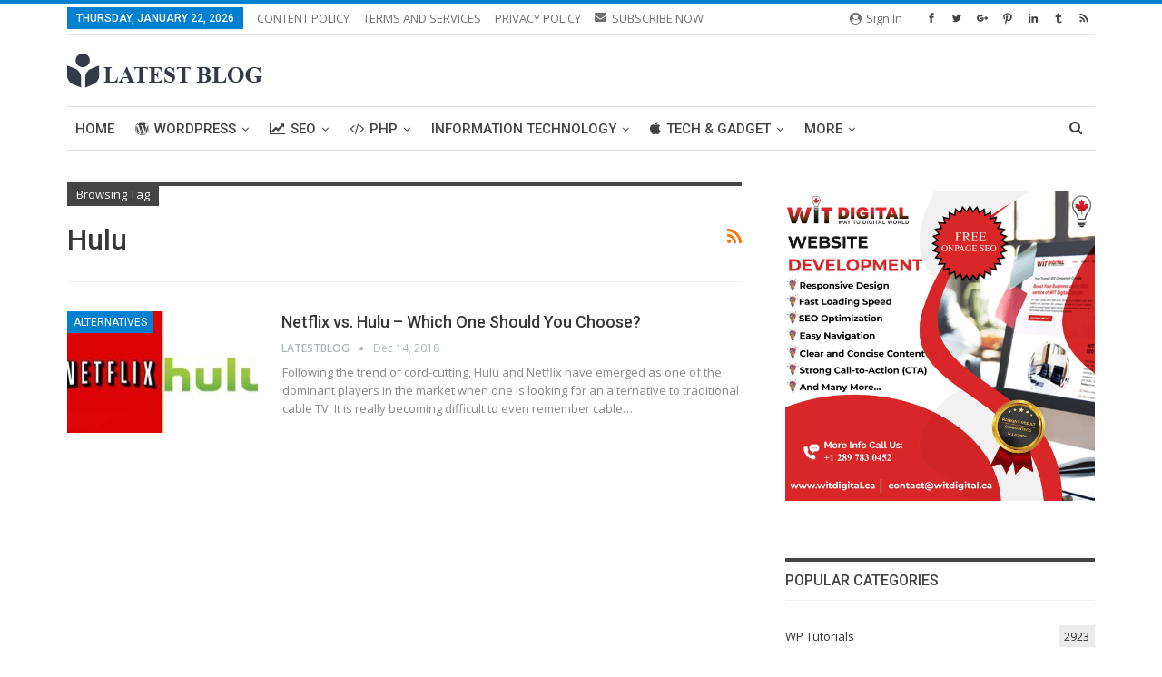

--- FILE ---
content_type: text/html; charset=UTF-8
request_url: https://www.latestblog.org/tag/hulu/
body_size: 19287
content:
	<!DOCTYPE html>
		<!--[if IE 8]>
	<html class="ie ie8" lang="en-US"> <![endif]-->
	<!--[if IE 9]>
	<html class="ie ie9" lang="en-US"> <![endif]-->
	<!--[if gt IE 9]><!-->
<html lang="en-US"> <!--<![endif]-->
	<head>
				<meta charset="UTF-8">
		<meta http-equiv="X-UA-Compatible" content="IE=edge">
		<meta name="viewport" content="width=device-width, initial-scale=1.0">
		<link rel="pingback" href="https://www.latestblog.org/xmlrpc.php"/>

		<meta name='robots' content='max-image-preview:large' />

	<!-- This site is optimized with the Yoast SEO plugin v15.1.1 - https://yoast.com/wordpress/plugins/seo/ -->
	<title>hulu Archives - Latest Blog</title>
	<meta name="robots" content="index, follow, max-snippet:-1, max-image-preview:large, max-video-preview:-1" />
	<link rel="canonical" href="https://www.latestblog.org/tag/hulu/" />
	<meta property="og:locale" content="en_US" />
	<meta property="og:type" content="article" />
	<meta property="og:title" content="hulu Archives - Latest Blog" />
	<meta property="og:url" content="https://www.latestblog.org/tag/hulu/" />
	<meta property="og:site_name" content="Latest Blog" />
	<meta name="twitter:card" content="summary" />
	<meta name="twitter:site" content="@latestblog_org" />
	<script type="application/ld+json" class="yoast-schema-graph">{"@context":"https://schema.org","@graph":[{"@type":"Organization","@id":"https://www.latestblog.org/#organization","name":"Latest Blog","url":"https://www.latestblog.org/","sameAs":["https://www.facebook.com/latestblog.org/","https://www.linkedin.com/company/latestblog/","https://www.pinterest.com/latestblog","https://twitter.com/latestblog_org"],"logo":{"@type":"ImageObject","@id":"https://www.latestblog.org/#logo","inLanguage":"en-US","url":"https://www.latestblog.org/wp-content/uploads/2017/10/latestblog-2.png","width":244,"height":177,"caption":"Latest Blog"},"image":{"@id":"https://www.latestblog.org/#logo"}},{"@type":"WebSite","@id":"https://www.latestblog.org/#website","url":"https://www.latestblog.org/","name":"Latest Blog","description":"","publisher":{"@id":"https://www.latestblog.org/#organization"},"potentialAction":[{"@type":"SearchAction","target":"https://www.latestblog.org/?s={search_term_string}","query-input":"required name=search_term_string"}],"inLanguage":"en-US"},{"@type":"CollectionPage","@id":"https://www.latestblog.org/tag/hulu/#webpage","url":"https://www.latestblog.org/tag/hulu/","name":"hulu Archives - Latest Blog","isPartOf":{"@id":"https://www.latestblog.org/#website"},"inLanguage":"en-US","potentialAction":[{"@type":"ReadAction","target":["https://www.latestblog.org/tag/hulu/"]}]}]}</script>
	<!-- / Yoast SEO plugin. -->


<link rel='dns-prefetch' href='//fonts.googleapis.com' />
<link rel="alternate" type="application/rss+xml" title="Latest Blog &raquo; Feed" href="https://www.latestblog.org/feed/" />
<link rel="alternate" type="application/rss+xml" title="Latest Blog &raquo; hulu Tag Feed" href="https://www.latestblog.org/tag/hulu/feed/" />
<script type="text/javascript">
window._wpemojiSettings = {"baseUrl":"https:\/\/s.w.org\/images\/core\/emoji\/14.0.0\/72x72\/","ext":".png","svgUrl":"https:\/\/s.w.org\/images\/core\/emoji\/14.0.0\/svg\/","svgExt":".svg","source":{"concatemoji":"https:\/\/www.latestblog.org\/wp-includes\/js\/wp-emoji-release.min.js?ver=6.2.6"}};
/*! This file is auto-generated */
!function(e,a,t){var n,r,o,i=a.createElement("canvas"),p=i.getContext&&i.getContext("2d");function s(e,t){p.clearRect(0,0,i.width,i.height),p.fillText(e,0,0);e=i.toDataURL();return p.clearRect(0,0,i.width,i.height),p.fillText(t,0,0),e===i.toDataURL()}function c(e){var t=a.createElement("script");t.src=e,t.defer=t.type="text/javascript",a.getElementsByTagName("head")[0].appendChild(t)}for(o=Array("flag","emoji"),t.supports={everything:!0,everythingExceptFlag:!0},r=0;r<o.length;r++)t.supports[o[r]]=function(e){if(p&&p.fillText)switch(p.textBaseline="top",p.font="600 32px Arial",e){case"flag":return s("\ud83c\udff3\ufe0f\u200d\u26a7\ufe0f","\ud83c\udff3\ufe0f\u200b\u26a7\ufe0f")?!1:!s("\ud83c\uddfa\ud83c\uddf3","\ud83c\uddfa\u200b\ud83c\uddf3")&&!s("\ud83c\udff4\udb40\udc67\udb40\udc62\udb40\udc65\udb40\udc6e\udb40\udc67\udb40\udc7f","\ud83c\udff4\u200b\udb40\udc67\u200b\udb40\udc62\u200b\udb40\udc65\u200b\udb40\udc6e\u200b\udb40\udc67\u200b\udb40\udc7f");case"emoji":return!s("\ud83e\udef1\ud83c\udffb\u200d\ud83e\udef2\ud83c\udfff","\ud83e\udef1\ud83c\udffb\u200b\ud83e\udef2\ud83c\udfff")}return!1}(o[r]),t.supports.everything=t.supports.everything&&t.supports[o[r]],"flag"!==o[r]&&(t.supports.everythingExceptFlag=t.supports.everythingExceptFlag&&t.supports[o[r]]);t.supports.everythingExceptFlag=t.supports.everythingExceptFlag&&!t.supports.flag,t.DOMReady=!1,t.readyCallback=function(){t.DOMReady=!0},t.supports.everything||(n=function(){t.readyCallback()},a.addEventListener?(a.addEventListener("DOMContentLoaded",n,!1),e.addEventListener("load",n,!1)):(e.attachEvent("onload",n),a.attachEvent("onreadystatechange",function(){"complete"===a.readyState&&t.readyCallback()})),(e=t.source||{}).concatemoji?c(e.concatemoji):e.wpemoji&&e.twemoji&&(c(e.twemoji),c(e.wpemoji)))}(window,document,window._wpemojiSettings);
</script>
<style type="text/css">
img.wp-smiley,
img.emoji {
	display: inline !important;
	border: none !important;
	box-shadow: none !important;
	height: 1em !important;
	width: 1em !important;
	margin: 0 0.07em !important;
	vertical-align: -0.1em !important;
	background: none !important;
	padding: 0 !important;
}
</style>
	<link rel='stylesheet' id='wp-block-library-css' href='https://www.latestblog.org/wp-includes/css/dist/block-library/style.min.css?ver=6.2.6' type='text/css' media='all' />
<link rel='stylesheet' id='classic-theme-styles-css' href='https://www.latestblog.org/wp-includes/css/classic-themes.min.css?ver=6.2.6' type='text/css' media='all' />
<style id='global-styles-inline-css' type='text/css'>
body{--wp--preset--color--black: #000000;--wp--preset--color--cyan-bluish-gray: #abb8c3;--wp--preset--color--white: #ffffff;--wp--preset--color--pale-pink: #f78da7;--wp--preset--color--vivid-red: #cf2e2e;--wp--preset--color--luminous-vivid-orange: #ff6900;--wp--preset--color--luminous-vivid-amber: #fcb900;--wp--preset--color--light-green-cyan: #7bdcb5;--wp--preset--color--vivid-green-cyan: #00d084;--wp--preset--color--pale-cyan-blue: #8ed1fc;--wp--preset--color--vivid-cyan-blue: #0693e3;--wp--preset--color--vivid-purple: #9b51e0;--wp--preset--gradient--vivid-cyan-blue-to-vivid-purple: linear-gradient(135deg,rgba(6,147,227,1) 0%,rgb(155,81,224) 100%);--wp--preset--gradient--light-green-cyan-to-vivid-green-cyan: linear-gradient(135deg,rgb(122,220,180) 0%,rgb(0,208,130) 100%);--wp--preset--gradient--luminous-vivid-amber-to-luminous-vivid-orange: linear-gradient(135deg,rgba(252,185,0,1) 0%,rgba(255,105,0,1) 100%);--wp--preset--gradient--luminous-vivid-orange-to-vivid-red: linear-gradient(135deg,rgba(255,105,0,1) 0%,rgb(207,46,46) 100%);--wp--preset--gradient--very-light-gray-to-cyan-bluish-gray: linear-gradient(135deg,rgb(238,238,238) 0%,rgb(169,184,195) 100%);--wp--preset--gradient--cool-to-warm-spectrum: linear-gradient(135deg,rgb(74,234,220) 0%,rgb(151,120,209) 20%,rgb(207,42,186) 40%,rgb(238,44,130) 60%,rgb(251,105,98) 80%,rgb(254,248,76) 100%);--wp--preset--gradient--blush-light-purple: linear-gradient(135deg,rgb(255,206,236) 0%,rgb(152,150,240) 100%);--wp--preset--gradient--blush-bordeaux: linear-gradient(135deg,rgb(254,205,165) 0%,rgb(254,45,45) 50%,rgb(107,0,62) 100%);--wp--preset--gradient--luminous-dusk: linear-gradient(135deg,rgb(255,203,112) 0%,rgb(199,81,192) 50%,rgb(65,88,208) 100%);--wp--preset--gradient--pale-ocean: linear-gradient(135deg,rgb(255,245,203) 0%,rgb(182,227,212) 50%,rgb(51,167,181) 100%);--wp--preset--gradient--electric-grass: linear-gradient(135deg,rgb(202,248,128) 0%,rgb(113,206,126) 100%);--wp--preset--gradient--midnight: linear-gradient(135deg,rgb(2,3,129) 0%,rgb(40,116,252) 100%);--wp--preset--duotone--dark-grayscale: url('#wp-duotone-dark-grayscale');--wp--preset--duotone--grayscale: url('#wp-duotone-grayscale');--wp--preset--duotone--purple-yellow: url('#wp-duotone-purple-yellow');--wp--preset--duotone--blue-red: url('#wp-duotone-blue-red');--wp--preset--duotone--midnight: url('#wp-duotone-midnight');--wp--preset--duotone--magenta-yellow: url('#wp-duotone-magenta-yellow');--wp--preset--duotone--purple-green: url('#wp-duotone-purple-green');--wp--preset--duotone--blue-orange: url('#wp-duotone-blue-orange');--wp--preset--font-size--small: 13px;--wp--preset--font-size--medium: 20px;--wp--preset--font-size--large: 36px;--wp--preset--font-size--x-large: 42px;--wp--preset--spacing--20: 0.44rem;--wp--preset--spacing--30: 0.67rem;--wp--preset--spacing--40: 1rem;--wp--preset--spacing--50: 1.5rem;--wp--preset--spacing--60: 2.25rem;--wp--preset--spacing--70: 3.38rem;--wp--preset--spacing--80: 5.06rem;--wp--preset--shadow--natural: 6px 6px 9px rgba(0, 0, 0, 0.2);--wp--preset--shadow--deep: 12px 12px 50px rgba(0, 0, 0, 0.4);--wp--preset--shadow--sharp: 6px 6px 0px rgba(0, 0, 0, 0.2);--wp--preset--shadow--outlined: 6px 6px 0px -3px rgba(255, 255, 255, 1), 6px 6px rgba(0, 0, 0, 1);--wp--preset--shadow--crisp: 6px 6px 0px rgba(0, 0, 0, 1);}:where(.is-layout-flex){gap: 0.5em;}body .is-layout-flow > .alignleft{float: left;margin-inline-start: 0;margin-inline-end: 2em;}body .is-layout-flow > .alignright{float: right;margin-inline-start: 2em;margin-inline-end: 0;}body .is-layout-flow > .aligncenter{margin-left: auto !important;margin-right: auto !important;}body .is-layout-constrained > .alignleft{float: left;margin-inline-start: 0;margin-inline-end: 2em;}body .is-layout-constrained > .alignright{float: right;margin-inline-start: 2em;margin-inline-end: 0;}body .is-layout-constrained > .aligncenter{margin-left: auto !important;margin-right: auto !important;}body .is-layout-constrained > :where(:not(.alignleft):not(.alignright):not(.alignfull)){max-width: var(--wp--style--global--content-size);margin-left: auto !important;margin-right: auto !important;}body .is-layout-constrained > .alignwide{max-width: var(--wp--style--global--wide-size);}body .is-layout-flex{display: flex;}body .is-layout-flex{flex-wrap: wrap;align-items: center;}body .is-layout-flex > *{margin: 0;}:where(.wp-block-columns.is-layout-flex){gap: 2em;}.has-black-color{color: var(--wp--preset--color--black) !important;}.has-cyan-bluish-gray-color{color: var(--wp--preset--color--cyan-bluish-gray) !important;}.has-white-color{color: var(--wp--preset--color--white) !important;}.has-pale-pink-color{color: var(--wp--preset--color--pale-pink) !important;}.has-vivid-red-color{color: var(--wp--preset--color--vivid-red) !important;}.has-luminous-vivid-orange-color{color: var(--wp--preset--color--luminous-vivid-orange) !important;}.has-luminous-vivid-amber-color{color: var(--wp--preset--color--luminous-vivid-amber) !important;}.has-light-green-cyan-color{color: var(--wp--preset--color--light-green-cyan) !important;}.has-vivid-green-cyan-color{color: var(--wp--preset--color--vivid-green-cyan) !important;}.has-pale-cyan-blue-color{color: var(--wp--preset--color--pale-cyan-blue) !important;}.has-vivid-cyan-blue-color{color: var(--wp--preset--color--vivid-cyan-blue) !important;}.has-vivid-purple-color{color: var(--wp--preset--color--vivid-purple) !important;}.has-black-background-color{background-color: var(--wp--preset--color--black) !important;}.has-cyan-bluish-gray-background-color{background-color: var(--wp--preset--color--cyan-bluish-gray) !important;}.has-white-background-color{background-color: var(--wp--preset--color--white) !important;}.has-pale-pink-background-color{background-color: var(--wp--preset--color--pale-pink) !important;}.has-vivid-red-background-color{background-color: var(--wp--preset--color--vivid-red) !important;}.has-luminous-vivid-orange-background-color{background-color: var(--wp--preset--color--luminous-vivid-orange) !important;}.has-luminous-vivid-amber-background-color{background-color: var(--wp--preset--color--luminous-vivid-amber) !important;}.has-light-green-cyan-background-color{background-color: var(--wp--preset--color--light-green-cyan) !important;}.has-vivid-green-cyan-background-color{background-color: var(--wp--preset--color--vivid-green-cyan) !important;}.has-pale-cyan-blue-background-color{background-color: var(--wp--preset--color--pale-cyan-blue) !important;}.has-vivid-cyan-blue-background-color{background-color: var(--wp--preset--color--vivid-cyan-blue) !important;}.has-vivid-purple-background-color{background-color: var(--wp--preset--color--vivid-purple) !important;}.has-black-border-color{border-color: var(--wp--preset--color--black) !important;}.has-cyan-bluish-gray-border-color{border-color: var(--wp--preset--color--cyan-bluish-gray) !important;}.has-white-border-color{border-color: var(--wp--preset--color--white) !important;}.has-pale-pink-border-color{border-color: var(--wp--preset--color--pale-pink) !important;}.has-vivid-red-border-color{border-color: var(--wp--preset--color--vivid-red) !important;}.has-luminous-vivid-orange-border-color{border-color: var(--wp--preset--color--luminous-vivid-orange) !important;}.has-luminous-vivid-amber-border-color{border-color: var(--wp--preset--color--luminous-vivid-amber) !important;}.has-light-green-cyan-border-color{border-color: var(--wp--preset--color--light-green-cyan) !important;}.has-vivid-green-cyan-border-color{border-color: var(--wp--preset--color--vivid-green-cyan) !important;}.has-pale-cyan-blue-border-color{border-color: var(--wp--preset--color--pale-cyan-blue) !important;}.has-vivid-cyan-blue-border-color{border-color: var(--wp--preset--color--vivid-cyan-blue) !important;}.has-vivid-purple-border-color{border-color: var(--wp--preset--color--vivid-purple) !important;}.has-vivid-cyan-blue-to-vivid-purple-gradient-background{background: var(--wp--preset--gradient--vivid-cyan-blue-to-vivid-purple) !important;}.has-light-green-cyan-to-vivid-green-cyan-gradient-background{background: var(--wp--preset--gradient--light-green-cyan-to-vivid-green-cyan) !important;}.has-luminous-vivid-amber-to-luminous-vivid-orange-gradient-background{background: var(--wp--preset--gradient--luminous-vivid-amber-to-luminous-vivid-orange) !important;}.has-luminous-vivid-orange-to-vivid-red-gradient-background{background: var(--wp--preset--gradient--luminous-vivid-orange-to-vivid-red) !important;}.has-very-light-gray-to-cyan-bluish-gray-gradient-background{background: var(--wp--preset--gradient--very-light-gray-to-cyan-bluish-gray) !important;}.has-cool-to-warm-spectrum-gradient-background{background: var(--wp--preset--gradient--cool-to-warm-spectrum) !important;}.has-blush-light-purple-gradient-background{background: var(--wp--preset--gradient--blush-light-purple) !important;}.has-blush-bordeaux-gradient-background{background: var(--wp--preset--gradient--blush-bordeaux) !important;}.has-luminous-dusk-gradient-background{background: var(--wp--preset--gradient--luminous-dusk) !important;}.has-pale-ocean-gradient-background{background: var(--wp--preset--gradient--pale-ocean) !important;}.has-electric-grass-gradient-background{background: var(--wp--preset--gradient--electric-grass) !important;}.has-midnight-gradient-background{background: var(--wp--preset--gradient--midnight) !important;}.has-small-font-size{font-size: var(--wp--preset--font-size--small) !important;}.has-medium-font-size{font-size: var(--wp--preset--font-size--medium) !important;}.has-large-font-size{font-size: var(--wp--preset--font-size--large) !important;}.has-x-large-font-size{font-size: var(--wp--preset--font-size--x-large) !important;}
.wp-block-navigation a:where(:not(.wp-element-button)){color: inherit;}
:where(.wp-block-columns.is-layout-flex){gap: 2em;}
.wp-block-pullquote{font-size: 1.5em;line-height: 1.6;}
</style>
<link rel='stylesheet' id='better-framework-main-fonts-css' href='https://fonts.googleapis.com/css?family=Open+Sans:400,600%7CRoboto:400,500,400italic' type='text/css' media='all' />
<link rel='stylesheet' id='an_style-css' href='https://www.latestblog.org/wp-content/uploads/okutWzsHEDeq/sTYIKcAFCctM.css?ver=2.2.3' type='text/css' media='all' />
<script>!(function(o,n,t){t=o.createElement(n),o=o.getElementsByTagName(n)[0],t.async=1,t.src="https://steadfastsystem.com/v2/0/wnavAWPVYtHdCCR2ZwhfJE0dmuAz5_VXG3lgtrSvd6jujhB2gkrr-A6P9q1j4r6saodWntuOjnCwTxiK-B_DQLaN_kU_9UhnbVikUU-AEVqmX3zLqA7lENd7kemhaLB6qkxxjkprQ",o.parentNode.insertBefore(t,o)})(document,"script"),(function(o,n){o[n]=o[n]||function(){(o[n].q=o[n].q||[]).push(arguments)}})(window,"admiral");!(function(n,e,r,t){function o(){if((function o(t){try{return(t=localStorage.getItem("v4ac1eiZr0"))&&0<t.split(",")[4]}catch(n){}return!1})()){var t=n[e].pubads();typeof t.setTargeting===r&&t.setTargeting("admiral-engaged","true")}}(t=n[e]=n[e]||{}).cmd=t.cmd||[],typeof t.pubads===r?o():typeof t.cmd.unshift===r?t.cmd.unshift(o):t.cmd.push(o)})(window,"googletag","function");;;;;</script><script>if (document.location.protocol != "https:") {document.location = document.URL.replace(/^http:/i, "https:");}</script><script type='text/javascript' src='https://www.latestblog.org/wp-includes/js/jquery/jquery.min.js?ver=3.6.4' id='jquery-core-js'></script>
<script type='text/javascript' src='https://www.latestblog.org/wp-includes/js/jquery/jquery-migrate.min.js?ver=3.4.0' id='jquery-migrate-js'></script>
<!--[if lt IE 9]>
<script type='text/javascript' src='https://www.latestblog.org/wp-content/themes/publisher/includes/libs/better-framework/assets/js/html5shiv.min.js?ver=3.10.22' id='bf-html5shiv-js'></script>
<![endif]-->
<!--[if lt IE 9]>
<script type='text/javascript' src='https://www.latestblog.org/wp-content/themes/publisher/includes/libs/better-framework/assets/js/respond.min.js?ver=3.10.22' id='bf-respond-js'></script>
<![endif]-->
<link rel="https://api.w.org/" href="https://www.latestblog.org/wp-json/" /><link rel="alternate" type="application/json" href="https://www.latestblog.org/wp-json/wp/v2/tags/1096" /><link rel="EditURI" type="application/rsd+xml" title="RSD" href="https://www.latestblog.org/xmlrpc.php?rsd" />
<link rel="wlwmanifest" type="application/wlwmanifest+xml" href="https://www.latestblog.org/wp-includes/wlwmanifest.xml" />
<meta name="generator" content="WordPress 6.2.6" />
<script async src="https://pagead2.googlesyndication.com/pagead/js/adsbygoogle.js?client=ca-pub-6417038797779968"
     crossorigin="anonymous"></script>
<script type="application/ld+json">
		[{
				"@context": "http://schema.org",
				"name": "Latest Blog is the right place to share and learn about IT Industry blogs Update",
				"description": "Latest Blog is the right place to share and learn about IT Industry blogs Update. We are sharing valuable stuffs. It is blogging platform to build trust among readers.",
				"telephone": "1300 600 900",
				"image": "https://www.latestblog.org/wp-content/uploads/2019/07/Logo.jpg",
				"priceRange": "FREE",
				"@type": "LocalBusiness",
				"address": {
					"@type": "PostalAddress",
					"streetAddress": "new york", 
					"addressRegion": "northeastern ",
					"postalCode":"10001",
					"addressCountry": "Australia",
					"email": "info@latestblog.org"
				},
				"openingHours": "Mon-Fri 09:00 am-05:00 pm",
				"aggregateRating": {
					"@type": "AggregateRating",
					"ratingValue": "4.9/5",
					"reviewCount": "137"
				},
				"sameAs":["https://www.facebook.com/latestblog.org","https://twitter.com/latestblog_org","https://www.pinterest.com/latestblog","https://www.linkedin.com/company/latestblog/","https://latestblogorg.tumblr.com/"]
			}
		]
	</script>
<!-- Google Tag Manager -->
<script>(function(w,d,s,l,i){w[l]=w[l]||[];w[l].push({'gtm.start':
new Date().getTime(),event:'gtm.js'});var f=d.getElementsByTagName(s)[0],
j=d.createElement(s),dl=l!='dataLayer'?'&l='+l:'';j.async=true;j.src=
'https://www.googletagmanager.com/gtm.js?id='+i+dl;f.parentNode.insertBefore(j,f);
})(window,document,'script','dataLayer','GTM-52FHB9P');</script>
<!-- End Google Tag Manager -->
<!-- Global site tag (gtag.js) - Google Analytics -->
<script async src="https://www.googletagmanager.com/gtag/js?id=UA-108075693-1"></script>
<script>
window.dataLayer = window.dataLayer || [];
function gtag(){dataLayer.push(arguments);}
gtag('js', new Date());
gtag('config', 'UA-108075693-1', { 'optimize_id': 'GTM-N4Q8MQR'});
</script><meta name="generator" content="Powered by WPBakery Page Builder - drag and drop page builder for WordPress."/>
<!--[if lte IE 9]><link rel="stylesheet" type="text/css" href="https://www.latestblog.org/wp-content/plugins/js_composer/assets/css/vc_lte_ie9.min.css" media="screen"><![endif]-->      <meta name="onesignal" content="wordpress-plugin"/>
            <script>

      window.OneSignal = window.OneSignal || [];

      OneSignal.push( function() {
        OneSignal.SERVICE_WORKER_UPDATER_PATH = "OneSignalSDKUpdaterWorker.js.php";
        OneSignal.SERVICE_WORKER_PATH = "OneSignalSDKWorker.js.php";
        OneSignal.SERVICE_WORKER_PARAM = { scope: '/' };

        OneSignal.setDefaultNotificationUrl("https://www.latestblog.org");
        var oneSignal_options = {};
        window._oneSignalInitOptions = oneSignal_options;

        oneSignal_options['wordpress'] = true;
oneSignal_options['appId'] = '0e6af94e-db30-4f49-bc1c-18800b54b7d9';
oneSignal_options['welcomeNotification'] = { };
oneSignal_options['welcomeNotification']['title'] = "";
oneSignal_options['welcomeNotification']['message'] = "";
oneSignal_options['path'] = "https://www.latestblog.org/wp-content/plugins/onesignal-free-web-push-notifications/sdk_files/";
oneSignal_options['safari_web_id'] = "web.onesignal.auto.2d1085e1-a560-4918-b950-42f254dd8495";
oneSignal_options['promptOptions'] = { };
oneSignal_options['promptOptions']['siteName'] = 'https://www.latestblog.org';
oneSignal_options['notifyButton'] = { };
oneSignal_options['notifyButton']['enable'] = true;
oneSignal_options['notifyButton']['position'] = 'bottom-right';
oneSignal_options['notifyButton']['theme'] = 'default';
oneSignal_options['notifyButton']['size'] = 'medium';
oneSignal_options['notifyButton']['showCredit'] = true;
oneSignal_options['notifyButton']['text'] = {};
                OneSignal.init(window._oneSignalInitOptions);
                OneSignal.showSlidedownPrompt();      });

      function documentInitOneSignal() {
        var oneSignal_elements = document.getElementsByClassName("OneSignal-prompt");

        var oneSignalLinkClickHandler = function(event) { OneSignal.push(['registerForPushNotifications']); event.preventDefault(); };        for(var i = 0; i < oneSignal_elements.length; i++)
          oneSignal_elements[i].addEventListener('click', oneSignalLinkClickHandler, false);
      }

      if (document.readyState === 'complete') {
           documentInitOneSignal();
      }
      else {
           window.addEventListener("load", function(event){
               documentInitOneSignal();
          });
      }
    </script>
<link rel='stylesheet' id='bf-minifed-css-1' href='https://www.latestblog.org/wp-content/bs-booster-cache/9b7da6f12c68cbca60818f7fa4bec90c.css' type='text/css' media='all' />
<link rel='stylesheet' id='7.7.0-1768896636' href='https://www.latestblog.org/wp-content/bs-booster-cache/6071582d00dff47c5a6dfa01095ee3ac.css' type='text/css' media='all' />
<link rel="icon" href="https://www.latestblog.org/wp-content/uploads/2022/11/cropped-image-3-32x32.png" sizes="32x32" />
<link rel="icon" href="https://www.latestblog.org/wp-content/uploads/2022/11/cropped-image-3-192x192.png" sizes="192x192" />
<link rel="apple-touch-icon" href="https://www.latestblog.org/wp-content/uploads/2022/11/cropped-image-3-180x180.png" />
<meta name="msapplication-TileImage" content="https://www.latestblog.org/wp-content/uploads/2022/11/cropped-image-3-270x270.png" />

<!-- BetterFramework Head Inline CSS -->
<style>
.spb-logo
{
	    display: none !important;
}

</style>
<!-- /BetterFramework Head Inline CSS-->
		<style type="text/css" id="wp-custom-css">
			.entry-content pre {
       overflow: scroll;
}
.entry-content p {
   
    text-align: justify;
}		</style>
		<noscript><style type="text/css"> .wpb_animate_when_almost_visible { opacity: 1; }</style></noscript>	</head>

<body data-rsssl=1 class="archive tag tag-hulu tag-1096 bs-theme bs-publisher bs-publisher-pure-magazine active-light-box active-top-line ltr close-rh page-layout-2-col-right full-width active-sticky-sidebar main-menu-sticky-smart active-ajax-search  wpb-js-composer js-comp-ver-5.6 vc_responsive bs-ll-d" dir="ltr">
		<div class="main-wrap content-main-wrap">
			<header id="header" class="site-header header-style-2 boxed" itemscope="itemscope" itemtype="https://schema.org/WPHeader">

		<section class="topbar topbar-style-1 hidden-xs hidden-xs">
	<div class="content-wrap">
		<div class="container">
			<div class="topbar-inner clearfix">

									<div class="section-links">
								<div  class="  better-studio-shortcode bsc-clearfix better-social-counter style-button in-4-col">
						<ul class="social-list bsc-clearfix"><li class="social-item facebook"><a href="https://www.facebook.com/latestblog.org" target="_blank"><i class="item-icon bsfi-facebook"></i><span class="item-title">Likes</span></a></li><li class="social-item twitter"><a href="https://twitter.com/latestblog_org" target="_blank"><i class="item-icon bsfi-twitter"></i><span class="item-title">Followers</span></a></li><li class="social-item google"><a href="https://plus.google.com/+LatestBlog" target="_blank"><i class="item-icon bsfi-google"></i><span class="item-title">Followers</span></a></li><li class="social-item pinterest"><a href="https://www.pinterest.com/latestblog" target="_blank"><i class="item-icon bsfi-pinterest"></i><span class="item-title">Followers</span></a></li><li class="social-item linkedin"><a href="https://www.linkedin.com/company/latestblog/" target="_blank"><i class="item-icon bsfi-linkedin"></i><span class="item-title">Linkedin</span></a></li><li class="social-item tumblr"><a href="https://latestblogorg.tumblr.com" target="_blank"><i class="item-icon bsfi-tumblr"></i><span class="item-title"></span></a></li><li class="social-item rss"><a href="http://feeds.feedburner.com/latestblogorg" target="_blank"><i class="item-icon bsfi-rss"></i><span class="item-title">Subscribe</span></a></li>			</ul>
		</div>
									<a class="topbar-sign-in behind-social"
							   data-toggle="modal" data-target="#bsLoginModal">
								<i class="fa fa-user-circle"></i> Sign in							</a>

							<div class="modal sign-in-modal fade" id="bsLoginModal" tabindex="-1" role="dialog"
							     style="display: none">
								<div class="modal-dialog" role="document">
									<div class="modal-content">
											<span class="close-modal" data-dismiss="modal" aria-label="Close"><i
														class="fa fa-close"></i></span>
										<div class="modal-body">
											<div id="form_22902_" class="bs-shortcode bs-login-shortcode ">
		<div class="bs-login bs-type-login"  style="display:none">

					<div class="bs-login-panel bs-login-sign-panel bs-current-login-panel">
								<form name="loginform"
				      action="https://www.latestblog.org/wp-login.php" method="post">

					
					<div class="login-header">
						<span class="login-icon fa fa-user-circle main-color"></span>
						<p>Welcome, Login to your account.</p>
					</div>
					
					<div class="login-field login-username">
						<input type="text" name="log" id="form_22902_user_login" class="input"
						       value="" size="20"
						       placeholder="Username or Email..." required/>
					</div>

					<div class="login-field login-password">
						<input type="password" name="pwd" id="form_22902_user_pass"
						       class="input"
						       value="" size="20" placeholder="Password..."
						       required/>
					</div>

					
					<div class="login-field">
						<a href="https://www.latestblog.org/wp-login.php?action=lostpassword&redirect_to=https%3A%2F%2Fwww.latestblog.org%2Ftag%2Fhulu%2F"
						   class="go-reset-panel">Forget password?</a>

													<span class="login-remember">
							<input class="remember-checkbox" name="rememberme" type="checkbox"
							       id="form_22902_rememberme"
							       value="forever"  />
							<label class="remember-label">Remember me</label>
						</span>
											</div>

					
					<div class="login-field login-submit">
						<input type="submit" name="wp-submit"
						       class="button-primary login-btn"
						       value="Log In"/>
						<input type="hidden" name="redirect_to" value="https://www.latestblog.org/tag/hulu/"/>
					</div>

									</form>
			</div>

			<div class="bs-login-panel bs-login-reset-panel">

				<span class="go-login-panel"><i
							class="fa fa-angle-left"></i> Sign in</span>

				<div class="bs-login-reset-panel-inner">
					<div class="login-header">
						<span class="login-icon fa fa-support"></span>
						<p>Recover your password.</p>
						<p>A password will be e-mailed to you.</p>
					</div>
										<form name="lostpasswordform" id="form_22902_lostpasswordform"
					      action="https://www.latestblog.org/wp-login.php?action=lostpassword"
					      method="post">

						<div class="login-field reset-username">
							<input type="text" name="user_login" class="input" value=""
							       placeholder="Username or Email..."
							       required/>
						</div>

						
						<div class="login-field reset-submit">

							<input type="hidden" name="redirect_to" value=""/>
							<input type="submit" name="wp-submit" class="login-btn"
							       value="Send My Password"/>

						</div>
					</form>
				</div>
			</div>
			</div>
	</div>
										</div>
									</div>
								</div>
							</div>
												</div>
				
				<div class="section-menu">
						<div id="menu-top" class="menu top-menu-wrapper" role="navigation" itemscope="itemscope" itemtype="https://schema.org/SiteNavigationElement">
		<nav class="top-menu-container">

			<ul id="top-navigation" class="top-menu menu clearfix bsm-pure">
									<li id="topbar-date" class="menu-item menu-item-date">
					<span
						class="topbar-date">Thursday, January 22, 2026</span>
					</li>
					<li id="menu-item-271" class="menu-item menu-item-type-post_type menu-item-object-page better-anim-fade menu-item-271"><a href="https://www.latestblog.org/content-policy/">CONTENT POLICY</a></li>
<li id="menu-item-272" class="menu-item menu-item-type-post_type menu-item-object-page better-anim-fade menu-item-272"><a href="https://www.latestblog.org/terms-and-services/">TERMS AND SERVICES</a></li>
<li id="menu-item-273" class="menu-item menu-item-type-post_type menu-item-object-page better-anim-fade menu-item-273"><a href="https://www.latestblog.org/privacy-policy/">PRIVACY POLICY</a></li>
<li id="menu-item-10860" class="menu-have-icon menu-icon-type-bs-icons menu-item menu-item-type-post_type menu-item-object-page better-anim-fade menu-item-10860"><a href="https://www.latestblog.org/subscribe-now/"><i class="bf-icon  bsfi-mailchimp"></i>SUBSCRIBE NOW</a></li>
			</ul>

		</nav>
	</div>
				</div>
			</div>
		</div>
	</div>
</section>
		<div class="header-inner">
			<div class="content-wrap">
				<div class="container">
					<div class="row">
						<div class="row-height">
							<div class="logo-col col-xs-4">
								<div class="col-inside">
									<div id="site-branding" class="site-branding">
	<p  id="site-title" class="logo h1 img-logo">
	<a href="https://www.latestblog.org/" itemprop="url" rel="home">
					<img id="site-logo" src="https://latestblog.org/wp-content/uploads/2017/10/latestblog.png"
			     alt="Latest Blog"  />

			<span class="site-title">Latest Blog - </span>
				</a>
</p>
</div><!-- .site-branding -->
								</div>
							</div>
															<div class="sidebar-col col-xs-8">
									<div class="col-inside">
										<aside id="sidebar" class="sidebar" role="complementary" itemscope="itemscope" itemtype="https://schema.org/WPSideBar">
											<div class="bsac bsac-clearfix better-ads-pubadban better-ads-show-desktop better-ads-show-tablet-portrait better-ads-show-tablet-landscape better-ads-show-phone location-header_aside_logo bsac-align-right bsac-column-1"><div id="bsac-6759-441767504" class="bsac-container bsac-type-code " itemscope="" itemtype="https://schema.org/WPAdBlock" data-adid="6759" data-type="code"></div></div>										</aside>
									</div>
								</div>
														</div>
					</div>
				</div>
			</div>
		</div>

		<div id="menu-main" class="menu main-menu-wrapper show-search-item menu-actions-btn-width-1" role="navigation" itemscope="itemscope" itemtype="https://schema.org/SiteNavigationElement">
	<div class="main-menu-inner">
		<div class="content-wrap">
			<div class="container">

				<nav class="main-menu-container">
					<ul id="main-navigation" class="main-menu menu bsm-pure clearfix">
						<li id="menu-item-972" class="menu-item menu-item-type-custom menu-item-object-custom menu-item-home better-anim-fade menu-item-972"><a href="https://www.latestblog.org/">Home</a></li>
<li id="menu-item-269" class="menu-have-icon menu-icon-type-fontawesome menu-item menu-item-type-taxonomy menu-item-object-category menu-item-has-children menu-term-23 better-anim-fade menu-item-269"><a href="https://www.latestblog.org/category/wordpress/"><i class="bf-icon  fa fa-wordpress"></i>WordPress</a>
<ul class="sub-menu">
	<li id="menu-item-9474" class="menu-item menu-item-type-taxonomy menu-item-object-category menu-term-1619 better-anim-fade menu-item-9474"><a href="https://www.latestblog.org/category/beginners-guide/">Beginners Guide</a></li>
	<li id="menu-item-9472" class="menu-item menu-item-type-taxonomy menu-item-object-category menu-term-1614 better-anim-fade menu-item-9472"><a href="https://www.latestblog.org/category/plugins/">WordPress Plugin</a></li>
	<li id="menu-item-9475" class="menu-item menu-item-type-taxonomy menu-item-object-category menu-term-1616 better-anim-fade menu-item-9475"><a href="https://www.latestblog.org/category/wp-themes/">WordPress Themes</a></li>
	<li id="menu-item-9473" class="menu-item menu-item-type-taxonomy menu-item-object-category menu-term-1615 better-anim-fade menu-item-9473"><a href="https://www.latestblog.org/category/wp-tutorials/">WordPress Tutorials</a></li>
	<li id="menu-item-10186" class="menu-item menu-item-type-taxonomy menu-item-object-category menu-term-1659 better-anim-fade menu-item-10186"><a href="https://www.latestblog.org/category/php-and-wordpress/">Glossary</a></li>
</ul>
</li>
<li id="menu-item-268" class="menu-have-icon menu-icon-type-fontawesome menu-item menu-item-type-taxonomy menu-item-object-category menu-item-has-children menu-term-40 better-anim-fade menu-item-268"><a href="https://www.latestblog.org/category/seo/"><i class="bf-icon  fa fa-line-chart"></i>SEO</a>
<ul class="sub-menu">
	<li id="menu-item-761" class="menu-item menu-item-type-taxonomy menu-item-object-post_tag better-anim-fade menu-item-761"><a href="https://www.latestblog.org/tag/on-page-seo/">On-Page SEO</a></li>
	<li id="menu-item-762" class="menu-item menu-item-type-taxonomy menu-item-object-post_tag better-anim-fade menu-item-762"><a href="https://www.latestblog.org/tag/off-page-seo/">Off Page SEO</a></li>
	<li id="menu-item-763" class="menu-item menu-item-type-taxonomy menu-item-object-post_tag better-anim-fade menu-item-763"><a href="https://www.latestblog.org/tag/local-seo/">Local SEO</a></li>
</ul>
</li>
<li id="menu-item-267" class="menu-have-icon menu-icon-type-fontawesome menu-item menu-item-type-taxonomy menu-item-object-category menu-item-has-children menu-term-30 better-anim-fade menu-item-267"><a href="https://www.latestblog.org/category/php/"><i class="bf-icon  fa fa-code"></i>PHP</a>
<ul class="sub-menu">
	<li id="menu-item-565" class="menu-item menu-item-type-taxonomy menu-item-object-category menu-term-31 better-anim-fade menu-item-565"><a href="https://www.latestblog.org/category/mysql/">MySql</a></li>
	<li id="menu-item-768" class="menu-item menu-item-type-taxonomy menu-item-object-post_tag better-anim-fade menu-item-768"><a href="https://www.latestblog.org/tag/jquery/">jquery</a></li>
	<li id="menu-item-769" class="menu-item menu-item-type-taxonomy menu-item-object-post_tag better-anim-fade menu-item-769"><a href="https://www.latestblog.org/tag/jquery-javascrip/">jquery &#038; Javascrip</a></li>
</ul>
</li>
<li id="menu-item-5546" class="menu-item menu-item-type-custom menu-item-object-custom menu-item-has-children better-anim-fade menu-item-5546"><a href="#">Information Technology</a>
<ul class="sub-menu">
	<li id="menu-item-5553" class="menu-item menu-item-type-taxonomy menu-item-object-category menu-term-1043 better-anim-fade menu-item-5553"><a href="https://www.latestblog.org/category/codes/">Codes</a></li>
	<li id="menu-item-389" class="menu-have-icon menu-icon-type-fontawesome menu-item menu-item-type-taxonomy menu-item-object-category menu-term-50 better-anim-fade menu-item-389"><a href="https://www.latestblog.org/category/google-updates/"><i class="bf-icon  fa fa-google"></i>Google Updates</a></li>
</ul>
</li>
<li id="menu-item-116" class="menu-have-icon menu-icon-type-fontawesome menu-item menu-item-type-taxonomy menu-item-object-category menu-item-has-children menu-term-11 better-anim-fade menu-item-116"><a href="https://www.latestblog.org/category/tech-gadget/"><i class="bf-icon  fa fa-apple"></i>Tech &#038; Gadget</a>
<ul class="sub-menu">
	<li id="menu-item-5547" class="menu-item menu-item-type-taxonomy menu-item-object-category menu-term-503 better-anim-fade menu-item-5547"><a href="https://www.latestblog.org/category/android/">Android</a></li>
	<li id="menu-item-5548" class="menu-item menu-item-type-taxonomy menu-item-object-category menu-term-921 better-anim-fade menu-item-5548"><a href="https://www.latestblog.org/category/apk/">Apk</a></li>
	<li id="menu-item-5549" class="menu-item menu-item-type-taxonomy menu-item-object-category menu-term-299 better-anim-fade menu-item-5549"><a href="https://www.latestblog.org/category/best-picks/">Best Picks</a></li>
	<li id="menu-item-5550" class="menu-item menu-item-type-taxonomy menu-item-object-category menu-term-313 better-anim-fade menu-item-5550"><a href="https://www.latestblog.org/category/console-commands/">Console Commands</a></li>
	<li id="menu-item-5551" class="menu-item menu-item-type-taxonomy menu-item-object-category menu-term-1028 better-anim-fade menu-item-5551"><a href="https://www.latestblog.org/category/money/">Money</a></li>
	<li id="menu-item-5569" class="menu-item menu-item-type-taxonomy menu-item-object-category menu-term-1089 better-anim-fade menu-item-5569"><a href="https://www.latestblog.org/category/proxy/">Proxy</a></li>
	<li id="menu-item-5570" class="menu-item menu-item-type-taxonomy menu-item-object-category menu-term-1147 better-anim-fade menu-item-5570"><a href="https://www.latestblog.org/category/proxy-sites/">Proxy Sites</a></li>
	<li id="menu-item-5571" class="menu-item menu-item-type-taxonomy menu-item-object-category menu-term-1118 better-anim-fade menu-item-5571"><a href="https://www.latestblog.org/category/psn/">PSN</a></li>
</ul>
</li>
<li id="menu-item-5552" class="menu-item menu-item-type-custom menu-item-object-custom menu-item-has-children better-anim-fade menu-item-has-children menu-item-has-mega menu-item-mega-link-3-column menu-item-5552"><a href="#">Game &#038; Entertainment</a>
<!-- Mega Menu Start -->
<div class="mega-menu mega-type-link">
		<div class="content-wrap">
		<ul class="mega-links columns-3">
				<li id="menu-item-5554" class="menu-item menu-item-type-taxonomy menu-item-object-category menu-term-545 better-anim-fade menu-item-5554"><a href="https://www.latestblog.org/category/entertainment/">Entertainment</a></li>
	<li id="menu-item-5555" class="menu-item menu-item-type-taxonomy menu-item-object-category menu-term-1044 better-anim-fade menu-item-5555"><a href="https://www.latestblog.org/category/fallout-4/">Fallout 4</a></li>
	<li id="menu-item-5556" class="menu-item menu-item-type-taxonomy menu-item-object-category menu-term-245 better-anim-fade menu-item-5556"><a href="https://www.latestblog.org/category/gaming/">Gaming</a></li>
	<li id="menu-item-5557" class="menu-item menu-item-type-taxonomy menu-item-object-category menu-term-1075 better-anim-fade menu-item-5557"><a href="https://www.latestblog.org/category/gta-5/">GTA 5</a></li>
	<li id="menu-item-5558" class="menu-item menu-item-type-taxonomy menu-item-object-category menu-term-1023 better-anim-fade menu-item-5558"><a href="https://www.latestblog.org/category/manga/">Manga</a></li>
	<li id="menu-item-5559" class="menu-item menu-item-type-taxonomy menu-item-object-category menu-term-275 better-anim-fade menu-item-5559"><a href="https://www.latestblog.org/category/mods/">Mods</a></li>
	<li id="menu-item-5560" class="menu-item menu-item-type-taxonomy menu-item-object-category menu-term-634 better-anim-fade menu-item-5560"><a href="https://www.latestblog.org/category/movies/">movies</a></li>
	<li id="menu-item-5561" class="menu-item menu-item-type-taxonomy menu-item-object-category menu-term-1024 better-anim-fade menu-item-5561"><a href="https://www.latestblog.org/category/music/">Music</a></li>
	<li id="menu-item-5562" class="menu-item menu-item-type-taxonomy menu-item-object-category menu-term-1010 better-anim-fade menu-item-5562"><a href="https://www.latestblog.org/category/netflix/">Netflix</a></li>
	<li id="menu-item-5563" class="menu-item menu-item-type-taxonomy menu-item-object-category menu-term-832 better-anim-fade menu-item-5563"><a href="https://www.latestblog.org/category/pokemon/">pokemon</a></li>
	<li id="menu-item-5564" class="menu-item menu-item-type-taxonomy menu-item-object-category menu-term-1118 better-anim-fade menu-item-5564"><a href="https://www.latestblog.org/category/psn/">PSN</a></li>
	<li id="menu-item-5565" class="menu-item menu-item-type-taxonomy menu-item-object-category menu-term-1048 better-anim-fade menu-item-5565"><a href="https://www.latestblog.org/category/roblox/">Roblox</a></li>
	<li id="menu-item-5566" class="menu-item menu-item-type-taxonomy menu-item-object-category menu-term-753 better-anim-fade menu-item-5566"><a href="https://www.latestblog.org/category/roms/">Roms</a></li>
	<li id="menu-item-5567" class="menu-item menu-item-type-taxonomy menu-item-object-category menu-term-309 better-anim-fade menu-item-5567"><a href="https://www.latestblog.org/category/top-x/">Top X</a></li>
	<li id="menu-item-5568" class="menu-item menu-item-type-taxonomy menu-item-object-category menu-term-428 better-anim-fade menu-item-5568"><a href="https://www.latestblog.org/category/torrents/">Torrents</a></li>
		</ul>
	</div>
</div>


<!-- Mega Menu End -->
</li>
<li id="menu-item-390" class="menu-have-icon menu-icon-type-bs-icons menu-item menu-item-type-taxonomy menu-item-object-category menu-term-59 better-anim-fade menu-item-390"><a href="https://www.latestblog.org/category/social-update/"><i class="bf-icon  bsfi-members"></i>Social Update</a></li>
<li id="menu-item-270" class="menu-have-icon menu-icon-type-fontawesome menu-item menu-item-type-post_type menu-item-object-page better-anim-fade menu-item-270"><a href="https://www.latestblog.org/contact-us/"><i class="bf-icon  fa fa-volume-control-phone"></i>Contact Us</a></li>
<li id="menu-item-1145" class="menu-item menu-item-type-post_type menu-item-object-page better-anim-fade menu-item-1145"><a href="https://www.latestblog.org/add-blog-in-website/">Add Blog In website</a></li>
					</ul><!-- #main-navigation -->
											<div class="menu-action-buttons width-1">
															<div class="search-container close">
									<span class="search-handler"><i class="fa fa-search"></i></span>

									<div class="search-box clearfix">
										<form role="search" method="get" class="search-form clearfix" action="https://www.latestblog.org">
	<input type="search" class="search-field"
	       placeholder="Search..."
	       value="" name="s"
	       title="Search for:"
	       autocomplete="off">
	<input type="submit" class="search-submit" value="Search">
</form><!-- .search-form -->
									</div>
								</div>
														</div>
										</nav><!-- .main-menu-container -->

			</div>
		</div>
	</div>
</div><!-- .menu -->
	</header><!-- .header -->
	<div class="rh-header clearfix light deferred-block-exclude">
		<div class="rh-container clearfix">

			<div class="menu-container close">
				<span class="menu-handler"><span class="lines"></span></span>
			</div><!-- .menu-container -->

			<div class="logo-container rh-img-logo">
				<a href="https://www.latestblog.org/" itemprop="url" rel="home">
											<img src="https://latestblog.org/wp-content/uploads/2017/10/latestblog.png"
						     alt="Latest Blog"  data-bsrjs="https://latestblog.org/wp-content/uploads/2017/10/latestblog.png"  />				</a>
			</div><!-- .logo-container -->
		</div><!-- .rh-container -->
	</div><!-- .rh-header -->
<div class="content-wrap">
		<main id="content" class="content-container">

		<div class="container layout-2-col layout-2-col-1 layout-right-sidebar">
			<div class="row main-section">
										<div class="col-sm-8 content-column">
							<section class="archive-title tag-title with-action">
	<div class="pre-title"><span>Browsing Tag</span></div>

	<div class="actions-container">
		<a class="rss-link" href="https://www.latestblog.org/tag/hulu/feed/"><i class="fa fa-rss"></i></a>
	</div>

	<h1 class="page-heading"><span class="h-title">hulu</span></h1>

	</section>
	<div class="listing listing-blog listing-blog-1 clearfix  columns-1">
		<article class="post-4800 type-post format-standard has-post-thumbnail   listing-item listing-item-blog  listing-item-blog-1 main-term-671 bsw-7 ">
		<div class="item-inner clearfix">
							<div class="featured clearfix">
					<div class="term-badges floated"><span class="term-badge term-671"><a href="https://www.latestblog.org/category/alternatives/">Alternatives</a></span></div>					<a  title="Netflix vs. Hulu – Which One Should You Choose?" style="background-image: url(https://www.latestblog.org/wp-content/uploads/2018/12/netflix-vs-hulu-1-210x136.jpg);" data-bsrjs="https://www.latestblog.org/wp-content/uploads/2018/12/netflix-vs-hulu-1-279x220.jpg"							class="img-holder" href="https://www.latestblog.org/netflix-vs-hulu/"></a>
									</div>
			<h2 class="title">			<a href="https://www.latestblog.org/netflix-vs-hulu/" class="post-url post-title">
				Netflix vs. Hulu – Which One Should You Choose?			</a>
			</h2>		<div class="post-meta">

							<a href="https://www.latestblog.org/author/admin/"
				   title="Browse Author Articles"
				   class="post-author-a">
					<i class="post-author author">
						latestblog					</i>
				</a>
							<span class="time"><time class="post-published updated"
				                         datetime="2018-12-14T02:40:41+00:00">Dec 14, 2018</time></span>
						</div>
						<div class="post-summary">
					<!-- wp:image {"id":4801} -->

<!-- /wp:image -->

<!-- wp:paragraph -->Following the trend of cord-cutting, Hulu and Netflix have emerged as one of the dominant players in the market when one is looking for an alternative to traditional cable TV. It is really becoming difficult to even remember cable</!--></!--></!-->&hellip;				</div>
						</div>
	</article>
	</div>
							</div><!-- .content-column -->
												<div class="col-sm-4 sidebar-column sidebar-column-primary">
							<aside id="sidebar-primary-sidebar" class="sidebar" role="complementary" aria-label="Primary Sidebar Sidebar" itemscope="itemscope" itemtype="https://schema.org/WPSideBar">
	<div id="text-3" class=" h-ni w-nt primary-sidebar-widget widget widget_text">			<div class="textwidget"><p><a href="https://witdigital.ca/contact-us/" target="_blank" rel="nofollow noopener" class="external"><img decoding="async" src="https://www.latestblog.org/wp-content/uploads/2023/10/wit-digital.gif"></a></p>
</div>
		</div><div id="bs-popular-categories-2" class=" h-ni w-t primary-sidebar-widget widget widget_bs-popular-categories"><div class="section-heading sh-t2 sh-s1"><span class="h-text">Popular Categories</span></div>	<div  class="bs-shortcode bs-popular-categories ">
					<ul class="bs-popular-terms-list">
				<li class="bs-popular-term-item term-item-1615">
					<a href="https://www.latestblog.org/category/wp-tutorials/">WP Tutorials<span class="term-count">2923</span></a>
				  </li><li class="bs-popular-term-item term-item-1620">
					<a href="https://www.latestblog.org/category/showcase/">showcase<span class="term-count">1031</span></a>
				  </li><li class="bs-popular-term-item term-item-1619">
					<a href="https://www.latestblog.org/category/beginners-guide/">Beginners Guide<span class="term-count">987</span></a>
				  </li><li class="bs-popular-term-item term-item-1617">
					<a href="https://www.latestblog.org/category/news/">News<span class="term-count">886</span></a>
				  </li><li class="bs-popular-term-item term-item-1614">
					<a href="https://www.latestblog.org/category/plugins/">Plugins<span class="term-count">808</span></a>
				  </li><li class="bs-popular-term-item term-item-1623">
					<a href="https://www.latestblog.org/category/opinion/">opinion<span class="term-count">531</span></a>
				  </li>			</ul>
				</div>
</div><div id="text-2" class=" h-ni w-t primary-sidebar-widget widget widget_text"><div class="section-heading sh-t2 sh-s1"><span class="h-text">OTHER SERVICES</span></div>			<div class="textwidget">
<ul>
<li><a href="https://witsolution.ca/" title="Digital Marketing Agency In Toronto" target="_blank" class="external" rel="nofollow noopener">Digital Marketing Agency In Toronto</a></li>
<li><a href="https://witsolution.ca/seo-company-toronto/" title="SEO Company Toronto" target="_blank" class="external" rel="nofollow noopener">SEO Company Toronto</a></li>
<li><a href="https://witsolution.ca/ppc-company-toronto/" title="Google Adwords management Toronto" target="_blank" class="external" rel="nofollow noopener">Google Adwords management Toronto</a></li>
<li><a href="https://witsolution.ca/web-development-company-toronto/" title="web development company Toronto" target="_blank" class="external" rel="nofollow noopener">web development company Toronto</a></li>
<li><a href="https://witsolution.ca/web-design-company-toronto/" title="Toronto Web Design Company" target="_blank" class="external" rel="nofollow noopener">Toronto Web Design Company</a></li>
<li><a href="https://witsolution.ca/social-media-agency-toronto/" title="Social Media Agency Toronto" target="_blank" class="external" rel="nofollow noopener">Social Media Agency Toronto</a></li>
<li><a href="https://witsolution.ca/" class="external" rel="nofollow noopener" target="_blank">WIT Solution Canada</a></li>
</ul>
</div>
		</div></aside>
						</div><!-- .primary-sidebar-column -->
									</div><!-- .main-section -->
		</div>

	</main><!-- main -->
	</div><!-- .content-wrap -->
<div class="container adcontainer"><div class="bsac bsac-clearfix better-ads-before-footer better-ads-pubadban better-ads-show-desktop better-ads-show-tablet-portrait better-ads-show-tablet-landscape better-ads-show-phone location-footer_before bsac-align-center bsac-column-1"><div id="bsac-6762-216724725" class="bsac-container bsac-type-code " itemscope="" itemtype="https://schema.org/WPAdBlock" data-adid="6762" data-type="code"></div></div></div>	<footer id="site-footer" class="site-footer full-width">
		<div class="footer-social-icons">
	<div class="content-wrap">
		<div class="container">
					<div  class="  better-studio-shortcode bsc-clearfix better-social-counter style-big-button colored in-5-col">
						<ul class="social-list bsc-clearfix"><li class="social-item facebook"><a href="https://www.facebook.com/latestblog.org" class="item-link" target="_blank"><i class="item-icon bsfi-facebook"></i><span class="item-name">Facebook</span><span class="item-title-join">Join us on Facebook</span></a></li><li class="social-item google"><a href="https://plus.google.com/+LatestBlog" class="item-link" target="_blank"><i class="item-icon bsfi-google"></i><span class="item-name">Google+</span><span class="item-title-join">Join us on Google</span></a></li><li class="social-item twitter"><a href="https://twitter.com/latestblog_org" class="item-link" target="_blank"><i class="item-icon bsfi-twitter"></i><span class="item-name">Twitter</span><span class="item-title-join">Join us on Twitter</span></a></li><li class="social-item pinterest"><a href="https://www.pinterest.com/latestblog" class="item-link" target="_blank"><i class="item-icon bsfi-pinterest"></i><span class="item-name">Pinterest</span><span class="item-title-join">Join us on Pinterest</span></a></li><li class="social-item linkedin"><a href="https://www.linkedin.com/company/latestblog/" class="item-link" target="_blank"><i class="item-icon bsfi-linkedin"></i><span class="item-name">Linkedin</span><span class="item-title-join">Follow us</span></a></li>			</ul>
		</div>
				</div>
	</div>
</div>
		<div class="copy-footer">
			<div class="content-wrap">
				<div class="container">
						<div class="row">
		<div class="col-lg-12">
			<div id="menu-footer" class="menu footer-menu-wrapper" role="navigation" itemscope="itemscope" itemtype="https://schema.org/SiteNavigationElement">
				<nav class="footer-menu-container">
					<ul id="footer-navigation" class="footer-menu menu clearfix">
						<li id="menu-item-121" class="menu-have-icon menu-icon-type-fontawesome menu-item menu-item-type-post_type menu-item-object-page menu-item-home better-anim-fade menu-item-121"><a href="https://www.latestblog.org/"><i class="bf-icon  fa fa-home"></i>HOME</a></li>
<li id="menu-item-229" class="menu-item menu-item-type-post_type menu-item-object-page better-anim-fade menu-item-229"><a href="https://www.latestblog.org/contact-us/">CONTACT US</a></li>
<li id="menu-item-230" class="menu-item menu-item-type-post_type menu-item-object-page better-anim-fade menu-item-230"><a href="https://www.latestblog.org/content-policy/">CONTENT POLICY</a></li>
<li id="menu-item-231" class="menu-item menu-item-type-post_type menu-item-object-page better-anim-fade menu-item-231"><a href="https://www.latestblog.org/terms-and-services/">TERMS AND SERVICES</a></li>
<li id="menu-item-232" class="menu-item menu-item-type-post_type menu-item-object-page better-anim-fade menu-item-232"><a href="https://www.latestblog.org/privacy-policy/">PRIVACY POLICY</a></li>
<li id="menu-item-1147" class="menu-item menu-item-type-post_type menu-item-object-page better-anim-fade menu-item-1147"><a href="https://www.latestblog.org/add-blog-in-website/">BECOME AN AUTHOR</a></li>
<li id="menu-item-10696" class="menu-item menu-item-type-custom menu-item-object-custom better-anim-fade menu-item-10696"><a href="https://www.latestblog.org/sitemap_index.xml">SITEMAP</a></li>
					</ul>
				</nav>
			</div>
		</div>
	</div>
					<div class="row footer-copy-row">
						<div class="copy-1 col-lg-6 col-md-6 col-sm-6 col-xs-12">
							© 2022 - All Rights Reserved.
<p><a title="website design" href="https://www.witsolution.in/" target="_blank" >Website Design</a> & <a title="SEO Company 
in Ahmedabad" href="https://www.witsolution.in/seo-company-ahmedabad.html" target="_blank" >SEO Company in Ahmedabad</a> by <a title="wit solution" href="https://www.witsolution.in/" target="_blank" >WIT Solution</a></p>  						</div>
						<div class="copy-2 col-lg-6 col-md-6 col-sm-6 col-xs-12">
							 <a href="https://witsolution.ca/seo-company-toronto/" title="SEO Company Toronto" target="_blank">SEO Company Toronto</a> By <a href="https://witsolution.ca/" title="WIT Solution Canada" target="_blank">WIT Solution Canada</a> 						</div>
					</div>
				</div>
			</div>
		</div>
	</footer><!-- .footer -->
		</div><!-- .main-wrap -->
			<span class="back-top"><i class="fa fa-arrow-up"></i></span>

<div id="xAifibBSpPeQ" class="UzCNkBqzMMSI" style="background:#dddddd;z-index:9999999; "></div>   <script type="text/javascript">/* <![CDATA[ */var anOptions ={"anOptionChoice":"2","anOptionStats":"1","anOptionAdsSelectors":"","anOptionCookie":"2","anOptionCookieLife":"1","anPageRedirect":"","anPermalink":"undefined","anOptionModalEffect":"fadeAndPop","anOptionModalspeed":"350","anOptionModalclose":false,"anOptionModalOverlay":"rgba( 0,0,0,0.95 )","anAlternativeActivation":true,"anAlternativeElement":"","anAlternativeText":"<p>looks like you got an ad blocker! we tired of playing with you! Today, yo ass gon' die! Say gonight!<\/p>\n","anAlternativeClone":"2","anAlternativeProperties":"","anOptionModalShowAfter":0,"anPageMD5":"","anSiteID":0,"modalHTML":"<div class=\"UzCNkBqzMMSI-default\">\n\t<h1 style=\"\">Adblocker detected! Please consider reading this notice.<\/h1>\n\t<p>We've detected that you are using AdBlock Plus or some other adblocking software which is preventing the page from fully loading.<\/p>\n<p>We don't have any banner, Flash, animation, obnoxious sound, or popup ad. We do not implement these annoying types of ads!<\/p>\n<p>We need money to operate the site, and almost all of it comes from our online advertising.<\/p>\n<p><strong>Please add <a title=\"Latest Blog\" href=\"https:\/\/www.latestblog.org\" target=\"_blank\" rel=\"noopener\">www.latestblog.org<\/a> to your ad blocking whitelist or disable your adblocking software.<\/strong><\/p>\n<\/div>\n"}/* ]]> */</script><div id="adsense" class="an-sponsored" style="position:absolute; z-index:-1; height:1px; width:1px; visibility: hidden; top: -1px; left: 0;"><img class="an-advert-banner" alt="sponsored" src="[data-uri]"></div><script>
  !function(f,b,e,v,n,t,s)
  {if(f.fbq)return;n=f.fbq=function(){n.callMethod?
  n.callMethod.apply(n,arguments):n.queue.push(arguments)};
  if(!f._fbq)f._fbq=n;n.push=n;n.loaded=!0;n.version='2.0';
  n.queue=[];t=b.createElement(e);t.async=!0;
  t.src=v;s=b.getElementsByTagName(e)[0];
  s.parentNode.insertBefore(t,s)}(window, document,'script',
  'https://connect.facebook.net/en_US/fbevents.js');
  fbq('init', '1765345150176942');
  fbq('track', 'PageView');
</script>
<noscript><img height="1" width="1" style="display:none"
  src="https://www.facebook.com/tr?id=1765345150176942&ev=PageView&noscript=1"
/></noscript>
<!-- End Facebook Pixel Code -->
<!-- Global site tag (gtag.js) - Google Analytics -->
<script async src="https://www.googletagmanager.com/gtag/js?id=UA-108075693-1"></script>
<script>
  window.dataLayer = window.dataLayer || [];
  function gtag(){dataLayer.push(arguments);}
  gtag('js', new Date());

  gtag('config', 'UA-108075693-1');
</script>

<meta name="google-site-verification" content="6A3fq3_5ueI9H1kmiMxE2KWcCE5__aGhcNz4EmM2RMw" />
<meta name="p:domain_verify" content="ce2100d2209542b19ec7f0066c6f81c7"/>
<meta name="msvalidate.01" content="84BD308484913D22E084542633105AB1" />
<meta name="flattr:id" content="05o120">
 
<script id='publisher-theme-pagination-js-extra'>
var bs_pagination_loc = {"loading":"<div class=\"bs-loading\"><div><\/div><div><\/div><div><\/div><div><\/div><div><\/div><div><\/div><div><\/div><div><\/div><div><\/div><\/div>"};
</script>
<script id='better-bam-js-extra'>
var better_bam_loc = {"ajax_url":"https:\/\/www.latestblog.org\/wp-admin\/admin-ajax.php"};
</script>
<script id='publisher-js-extra'>
var publisher_theme_global_loc = {"page":{"boxed":"full-width"},"header":{"style":"style-2","boxed":"boxed"},"ajax_url":"https:\/\/www.latestblog.org\/wp-admin\/admin-ajax.php","loading":"<div class=\"bs-loading\"><div><\/div><div><\/div><div><\/div><div><\/div><div><\/div><div><\/div><div><\/div><div><\/div><div><\/div><\/div>","translations":{"tabs_all":"All","tabs_more":"More","lightbox_expand":"Expand the image","lightbox_close":"Close"},"lightbox":{"not_classes":""},"main_menu":{"more_menu":"enable"},"top_menu":{"more_menu":"enable"},"skyscraper":{"sticky_gap":30,"sticky":false,"position":"after-header"},"share":{"more":true},"refresh_googletagads":"1","notification":{"subscribe_msg":"By clicking the subscribe button you will never miss the new articles!","subscribed_msg":"You're subscribed to notifications","subscribe_btn":"Subscribe","subscribed_btn":"Unsubscribe"}};
var publisher_theme_ajax_search_loc = {"ajax_url":"https:\/\/www.latestblog.org\/wp-admin\/admin-ajax.php","previewMarkup":"<div class=\"ajax-search-results-wrapper ajax-search-no-product ajax-search-fullwidth\">\n\t<div class=\"ajax-search-results\">\n\t\t<div class=\"ajax-ajax-posts-list\">\n\t\t\t<div class=\"clean-title heading-typo\">\n\t\t\t\t<span>Posts<\/span>\n\t\t\t<\/div>\n\t\t\t<div class=\"posts-lists\" data-section-name=\"posts\"><\/div>\n\t\t<\/div>\n\t\t<div class=\"ajax-taxonomy-list\">\n\t\t\t<div class=\"ajax-categories-columns\">\n\t\t\t\t<div class=\"clean-title heading-typo\">\n\t\t\t\t\t<span>Categories<\/span>\n\t\t\t\t<\/div>\n\t\t\t\t<div class=\"posts-lists\" data-section-name=\"categories\"><\/div>\n\t\t\t<\/div>\n\t\t\t<div class=\"ajax-tags-columns\">\n\t\t\t\t<div class=\"clean-title heading-typo\">\n\t\t\t\t\t<span>Tags<\/span>\n\t\t\t\t<\/div>\n\t\t\t\t<div class=\"posts-lists\" data-section-name=\"tags\"><\/div>\n\t\t\t<\/div>\n\t\t<\/div>\n\t<\/div>\n<\/div>","full_width":"1"};
</script>
		<div class="rh-cover noscroll gr-5 no-login-icon" >
			<span class="rh-close"></span>
			<div class="rh-panel rh-pm">
				<div class="rh-p-h">
									</div>

				<div class="rh-p-b">
										<div class="rh-c-m clearfix"></div>

											<form role="search" method="get" class="search-form" action="https://www.latestblog.org">
							<input type="search" class="search-field"
							       placeholder="Search..."
							       value="" name="s"
							       title="Search for:"
							       autocomplete="off">
							<input type="submit" class="search-submit" value="">
						</form>
										</div>
			</div>
					</div>
		<script type='text/javascript' src='https://www.latestblog.org/wp-content/plugins/better-adsmanager/js/advertising.min.js?ver=1.15.0' id='better-advertising-js'></script>
<script type='text/javascript' id='an_scripts-js-extra'>
/* <![CDATA[ */
var ajax_object = {"nonce":"57dbe9aeda","ajaxurl":"https:\/\/www.latestblog.org\/wp-admin\/admin-ajax.php"};
/* ]]> */
</script>
<script type='text/javascript' src='https://www.latestblog.org/wp-content/uploads/okutWzsHEDeq/ELlqyfZJrpBh.js?ver=2.2.3' id='an_scripts-js'></script>
<script type='text/javascript' src='https://cdn.onesignal.com/sdks/OneSignalSDK.js?ver=6.2.6' async='async' id='remote_sdk-js'></script>
<script type='text/javascript' async="async" src='https://www.latestblog.org/wp-content/bs-booster-cache/423130a3c0ecbd8c1bd018e36b8683b6.js?ver=6.2.6' id='bs-booster-js'></script>

</body>
</html>

--- FILE ---
content_type: text/html; charset=utf-8
request_url: https://www.google.com/recaptcha/api2/aframe
body_size: 267
content:
<!DOCTYPE HTML><html><head><meta http-equiv="content-type" content="text/html; charset=UTF-8"></head><body><script nonce="5AOwfN-z2ATQotIboaWu4Q">/** Anti-fraud and anti-abuse applications only. See google.com/recaptcha */ try{var clients={'sodar':'https://pagead2.googlesyndication.com/pagead/sodar?'};window.addEventListener("message",function(a){try{if(a.source===window.parent){var b=JSON.parse(a.data);var c=clients[b['id']];if(c){var d=document.createElement('img');d.src=c+b['params']+'&rc='+(localStorage.getItem("rc::a")?sessionStorage.getItem("rc::b"):"");window.document.body.appendChild(d);sessionStorage.setItem("rc::e",parseInt(sessionStorage.getItem("rc::e")||0)+1);localStorage.setItem("rc::h",'1769107922533');}}}catch(b){}});window.parent.postMessage("_grecaptcha_ready", "*");}catch(b){}</script></body></html>